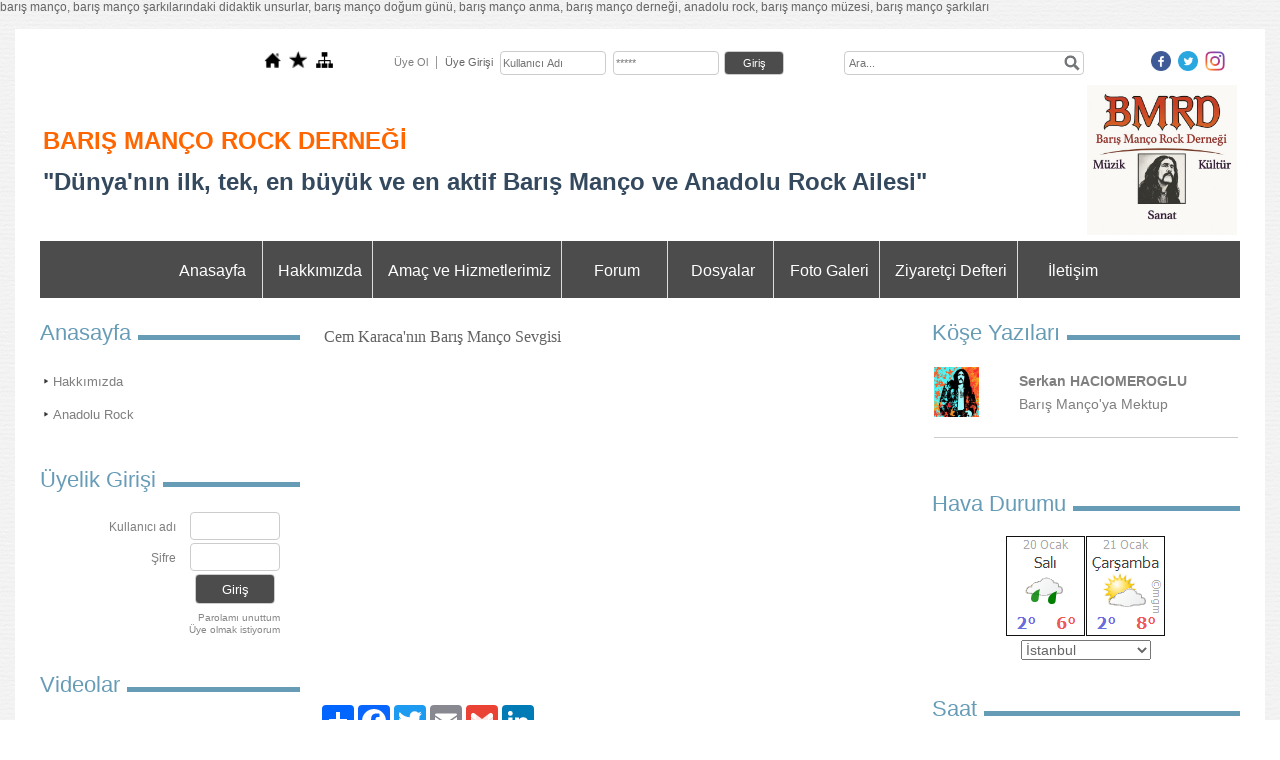

--- FILE ---
content_type: text/html; charset=UTF-8
request_url: https://www.barismancorock.org/?Syf=26&Syz=703795&/Cem-Karacan%C4%B1n-Bar%C4%B1%C5%9F-Man%C3%A7o-Sevgisi
body_size: 6765
content:
<!DOCTYPE html>
                        <html lang="tr">
                        <!--[if lt IE 8]> <html lang="tr-TR" class="stnz_no-js ie6"> <![endif]-->
<head>
<title>Cem Karaca'nın Barış Manço Sevgisi</title>
<meta http-equiv="X-UA-Compatible" content="IE=Edge;chrome=1" /><meta http-equiv="Content-Type" content="text/html; charset=UTF-8">
<meta name="keywords" content="Cem Karaca'nın Barış Manço Sevgisi"/>
<meta name="description" content="Üzerine çok şeyler söylendi belki ancak onlar çok ama çok iyi iki arkadaştı..."/>
<link rel="shortcut icon" href="FileUpload/as997282/favicon.ico" type="image/x-icon">
<meta property="og:title" content="Cem Karaca'nın Barış Manço Sevgisi" />
<meta property="og:description" content="Üzerine çok şeyler söylendi belki ancak onlar çok ama çok iyi iki arkadaştı..." />
<meta property="og:image" content="http://www.barismancorock.org/FileUpload/as997282/YaziResim/703795_fb.jpg" />
<!--[if lt IE 7]>						
							<script src="/templates/default/IE7.jgz">IE7_PNG_SUFFIX=".png";</script>
							<link href="/templates/default/ie6.css" rel="stylesheet" type="text/css" />
						<![endif]-->
<!--[if lt IE 8]>							
							<link href="/templates/default/ie7.css" rel="stylesheet" type="text/css" />
						<![endif]-->
<script type="text/javascript" src="/templates/js/js.js?v=3" ></script>
<script src="/cjs/jquery/1.8/jquery-1.8.3.min.jgz"></script>
<script src="/cjs/jquery.bxslider.min.js"></script>
<link href="/cjs/jquery.bxslider.css" rel="stylesheet" type="text/css" />

<link rel="stylesheet" href="/cjs/css/magnific-popup.css">
                                <link rel="stylesheet" href="/cjs/css/wookmark-main.css">
                                <script src="/cjs/js/imagesloaded.pkgd.min.js"></script>
                                <script src="/cjs/js/jquery.magnific-popup.min.js"></script>
                                <script src="/cjs/js/wookmark.js"></script><link rel="stylesheet" href="/cjs/banner_rotator/css/banner-rotator.min.css">
<script type="text/javascript" src="/cjs/banner_rotator/js/jquery.banner-rotator.min.js"></script>
barış manço, barış manço şarkılarındaki didaktik unsurlar, barış manço doğum günü, barış manço anma, barış manço derneği, anadolu rock, barış manço müzesi, barış manço şarkıları


<style>
    @import url("/assets/css/grid.css") screen and (max-width: 768px);
    @import url("/templates/tpl/100/stil.css") screen and (min-width: 769px);
    @import url("/assets/css/desktop.css") screen and (min-width: 769px);
    @import url("/assets/css/mobile.css") screen and (max-width: 768px);    
</style>
<meta name="viewport" content="width=device-width, initial-scale=1">
<script src="/assets/javascript/mobile/jquery.mobilemenu.js"></script>

<!--[if lt IE 8]>               
                    <style type="text/css">#stnz_middleContent{width:538px !important;}</style>         
                <![endif]-->

</head>

<body id="mobileTmp" class="tpl">

<div class="container" id="stnz_wrap">  
        <div id="stnz_containerTop">
        <div id="stnz_left_bg"></div>
        <div class="row" id="stnz_containerMiddle">
        <div class="grid_12" id="stnz_headerWrap"><script type="text/javascript">
                    $(function() {
                        $("#ust_icon_favorite").click(function() {
                            // Mozilla Firefox Bookmark
                            if ('sidebar' in window && 'addPanel' in window.sidebar) { 
                                window.sidebar.addPanel(location.href,document.title,"");
                            } else if( /*@cc_on!@*/false) { // IE Favorite
                                window.external.AddFavorite(location.href,document.title); 
                            } else { // webkit - safari/chrome
                                alert('Sık Kullanılanlara eklemek için '+(navigator.userAgent.toLowerCase().indexOf('mac') != - 1 ? 'Command/Cmd' : 'CTRL') + ' + D tuşlarına basınız.');
                            }
                        });
                        
                        $("#ust_login_button").click(function() {
                            $("#ust_uye_form").submit();                          
                        });
                        $("#ust_search").keyup(function(e) {
                            if (e.keyCode==13)                          
                            {
                                if ($(this).val().length > 2){
                                    $(location).attr('href','/?Syf=39&search='+$(this).val());
                                }else{
                                    alert('Lütfen en az 3 harf giriniz.');
                                }   
                            }
                        });
                        $("#search").click(function() {
                            if ($('#ust_search').val().length > 2){
                                    $(location).attr('href','/?Syf=39&search='+$('#ust_search').val());
                                }else{
                                    alert('Lütfen en az 3 harf giriniz.');
                                }                           
                        });
                        
                    });
                </script><div id="stnz_topModul"><div class="stnz_widget stnz_ust_modul_icons">
<div class="stnz_widgetContent"><ul id="ust_custom_icons"><li class="ust_custom_icons_li"><a href="/?SyfNmb=1" id="ust_icon_homepage"><img alt="Anasayfa" src="/templates/tpl/100/images//homepage.png" border="0"></a></li><li class="ust_custom_icons_li"><a href="#" id="ust_icon_favorite"><img alt="Favorilere Ekle" src="/templates/tpl/100/images//favorite.png" border="0"></a></li><li class="ust_custom_icons_li"><a href="/?Syf=20" id="ust_icon_sitemap"><img alt="Site Haritası" src="/templates/tpl/100/images//sitemap.png" border="0"></a></li></ul></div>
</div><!-- /widget -->

<div class="stnz_widget stnz_ust_modul_login">
<div class="stnz_widgetContent"><form id="ust_uye_form" name="ust_uye_form" method="POST" action="https://www.barismancorock.org/?login=1"><ul id="ust_modul_login"><li id="ust_member_caption"><a href="/?Syf=7&UI=1">Üye Ol</a></li><li id="ust_login_caption">Üye Girişi</li><li id="ust_login_uname_li"><input type="text" name="username" id="ust_login_uname" placeholder="Kullanıcı Adı"></li><li id="ust_login_pass_li"><input type="password" name="pass" id="ust_login_pass" placeholder="*****"></li><li id="ust_login_button_li"><input type="button" id="ust_login_button" value="Giriş"></li></ul></form></div>
</div><!-- /widget -->

<div class="stnz_widget stnz_ust_modul_search">
<div class="stnz_widgetContent"><div><input type="text" id="ust_search" name="search" placeholder="Ara..."><div id="search_mercek"><img src="/images/search-glass.png" width="16" id="search"></div></div></div>
</div><!-- /widget -->

<div class="stnz_widget stnz_ust_modul_social">
<div class="stnz_widgetContent"><ul id="ust_social_icons"><li class="ust_social_li"><a href="https://www.facebook.com/barismancorockdernegiofficial" target="_blank"><img alt="https://www.facebook.com/barismancorockdernegiofficial" src="/images/facebook.png" border="0"></a></li><li class="ust_social_li"><a href="https://www.twitter.com/@barismanco777" target="_blank"><img alt="https://www.twitter.com/@barismanco777" src="/images/twitter.png" border="0"></a></li><li class="ust_social_li"><a href="https://www.instagram.com/barismancorockdernegiofficiall" target="_blank"><img alt="https://www.instagram.com/barismancorockdernegiofficiall" src="/images/instagram.png" border="0"></a></li></ul></div>
</div><!-- /widget -->

</div><div class="clear"></div><div id="stnz_topBanner"><div style="text-align: center;">
<table style="width: 100%;" border="0">
<tbody>
<tr>
<td style="text-align: left;">
<p><strong><span style="font-size: x-large; color: #ff6600;"><span style="font-size: x-large; color: #ff6600;">BARIŞ MANÇO ROCK DERNEĞİ</span></span></strong></p>
<p><span style="font-size: x-large; color: #34495e;"><strong><span style="font-size: x-large;">"Dünya'nın ilk, tek, en büyük ve en aktif Barış Manço ve Anadolu Rock Ailesi"</span></strong></span></p>
</td>
<td style="text-align: right;"><img src="../FileUpload/as997282/File/bmrd_logo_v1_1.jpg" alt="" width="150" height="150" /></td>
</tr>
</tbody>
</table>
</div></div><script type="text/javascript">
                    $(function() {
                        $("#ust-menu-search").keyup(function(e) {
                            if (e.keyCode==13)                          
                            {
                                if ($(this).val().length > 2){
                                    $(location).attr('href','/?Syf=39&search='+$(this).val());
                                }else{
                                    alert('Lütfen en az 3 harf giriniz.');
                                }   
                            }
                        });
                        
                        $("#search-ust").click(function() {
                            if ($('#ust-menu-search').val().length > 2){
                                    $(location).attr('href','/?Syf=39&search='+$('#ust-menu-search').val());
                                }else{
                                    alert('Lütfen en az 3 harf giriniz.');
                                }                           
                        });
                        
                    });
                </script><div class="grid_12 mobile-menu" id="topMenu"><style>@import url("/templates/tpl/100/menucss/default.css") screen and (min-width: 769px);</style><div class="stnz_widget stnz_ust_menu100">
<div class="stnz_widgetContent"><div class="stnz_dropdown100_root stnz_dropdown100_root_center"><div id="ust_menu_root"><nav><ul class="sf-menu stnz_dropdown100 stnz_dropdown100-horizontal" id="nav" data-title="Menu">
		
			<li><a class="root"  href="https://www.barismancorock.org/?SyfNmb=1&pt=Anasayfa" rel="alternate" hreflang="tr">Anasayfa</a></li>
			<li><a class="root"  href="https://www.barismancorock.org/?SyfNmb=2&pt=Hakk%C4%B1m%C4%B1zda" rel="alternate" hreflang="tr">Hakkımızda</a></li>
			<li><a class="root"  href="https://www.barismancorock.org/?pnum=12&pt=Ama%C3%A7+ve+Hizmetlerimiz" rel="alternate" hreflang="tr">Amaç ve Hizmetlerimiz</a></li>
			<li><a class="root"  href="https://www.barismancorock.org/forum/?pt=Forum" rel="alternate" hreflang="tr">Forum</a></li>
			<li><a class="root"  href="https://www.barismancorock.org/?Syf=3&pt=Dosyalar" rel="alternate" hreflang="tr">Dosyalar</a></li>
			<li><a class="root"  href="https://www.barismancorock.org/?Syf=4&pt=Foto+Galeri" rel="alternate" hreflang="tr">Foto Galeri</a></li>
			<li><a class="root"  href="https://www.barismancorock.org/?Syf=0&pt=Ziyaret%C3%A7i+Defteri" rel="alternate" hreflang="tr">Ziyaretçi Defteri</a></li>
			<li><a class="root"  href="https://www.barismancorock.org/?SyfNmb=3&pt=%C4%B0leti%C5%9Fim" rel="alternate" hreflang="tr">İletişim</a></li></ul></nav></div></div></div>
</div><!-- /widget -->

</div><!-- /topMenu --></div><div id="stnz_content"><div class="grid_12" id="stnz_leftContent"><div class="stnz_widget"><div class="stnz_widget stnz_menu">
<div class="stnz_widgetTitle"><div class="stnz_widgetTitle_text">Anasayfa</div></div>
<div class="stnz_widgetContent"><ul class="sf-menu stnz_dropdown100 stnz_dropdown100-vertical" id="nav1827896" data-title="Anasayfa">
				
					<li><a class="root"  href="https://www.barismancorock.org/?pnum=26&pt=Hakk%C4%B1m%C4%B1zda" rel="alternate" hreflang="tr">Hakkımızda</a></li>
					<li><a class="root"  href="https://www.barismancorock.org/?pnum=27&pt=Anadolu+Rock" rel="alternate" hreflang="tr">Anadolu Rock</a></li></ul></div>
<div class="stnz_widgetFooter"></div>
</div><!-- /widget -->

<div class="stnz_widget stnz_uyelik">
<div class="stnz_widgetTitle"><div class="stnz_widgetTitle_text">Üyelik Girişi</div></div>
<div class="stnz_widgetContent">
            <form action="https://www.barismancorock.org/?Syf=26&Syz=703795&/Cem-Karacan%C4%B1n-Bar%C4%B1%C5%9F-Man%C3%A7o-Sevgisi" name="UyeForm" method="POST">
                <div class="stnz_formRow">
                    <label class="stnz_tubip_login_text" for="username">Kullanıcı adı</label>
                    <input type="text" size="6" maxlength="50" class="stnz_formInput" name="username" id="username" />
                </div>
                <div class="stnz_formRow">
                    <label class="stnz_tubip_login_pass" for="pass">Şifre</label>
                    <input type="password" size="6" class="stnz_formInput" name="pass" id="pass" />
                </div>
                
                
                <div class="stnz_formRow">
                    <input type="submit" class="stnz_formSubmit" name="gonder" value="Giriş" />
                </div>
                <div class="stnz_formRow stnz_formHelper">
                    <a href="https://www.barismancorock.org/?Syf=7&UI=0&pt=Üyelik Girişi" class="stnz_passwordForgotten">Parolamı unuttum</a><br />
                    <a href="https://www.barismancorock.org/?Syf=7&UI=1&pt=Üyelik Girişi" class="stnz_userRegister">Üye olmak istiyorum</a>
                </div>
            </form></div>
<div class="stnz_widgetFooter"></div>
</div><!-- /widget -->

<div class="stnz_widget stnz_menu">
<div class="stnz_widgetTitle"><div class="stnz_widgetTitle_text">Videolar</div></div>
<div class="stnz_widgetContent"><ul class="sf-menu stnz_dropdown100 stnz_dropdown100-vertical" id="nav1827872" data-title="Videolar">
				
					<li><a class="root"  href="https://www.barismancorock.org?Syf=24&video=6174444&pt=Bar%C4%B1%C5%9F+Man%C3%A7o" rel="alternate" hreflang="tr">Barış Manço</a></li>
					<li><a class="root"  href="https://www.barismancorock.org?Syf=24&video=6174445&pt=Cem+Karaca" rel="alternate" hreflang="tr">Cem Karaca</a></li>
					<li><a class="root"  href="https://www.barismancorock.org?Syf=24&video=6174443&pt=Selda+Ba%C4%9Fcan" rel="alternate" hreflang="tr">Selda Bağcan</a></li>
					<li><a class="root"  href="https://www.barismancorock.org?Syf=24&video=6174446&pt=Mo%C4%9Follar" rel="alternate" hreflang="tr">Moğollar</a></li>
					<li><a class="root"  href="https://www.barismancorock.org?Syf=24&video=6174447&pt=Erkin+Koray" rel="alternate" hreflang="tr">Erkin Koray</a></li></ul></div>
<div class="stnz_widgetFooter"></div>
</div><!-- /widget -->

<div class="stnz_widget stnz_sitemap">
<div class="stnz_widgetTitle"><div class="stnz_widgetTitle_text">Site Haritası</div></div>
<div class="stnz_widgetContent"><div class="stnz_siteMapWidgetContent"><a href="/?Syf=20&pt=Site Haritası">Site Haritası</a></div></div>
<div class="stnz_widgetFooter"></div>
</div><!-- /widget -->

<div class="stnz_widget stnz_takvim">
<div class="stnz_widgetTitle"><div class="stnz_widgetTitle_text">Takvim</div></div>
<div class="stnz_widgetContent">      
        <script type="text/javascript" src="/templates/calendar/calendar.js?20131218012"></script>
        <script type="text/javascript">
            navigate('','','7c549a2d6edfc044cc806a3ed60121b2');
        </script>
        <div>       
            <div id="stnz_calendar"></div>            
        </div></div>
<div class="stnz_widgetFooter"></div>
</div><!-- /widget -->

</div></div><!-- /leftContent --><div id="stnz_middleContent" class="grid_12 stnz_coklu stnz_sol_var stnz_sag_var"><table cellpadding="0" cellspacing="0" width="100%"><tr><td><div style="width:100%; padding-left: 4px; padding-right: 2px; margin-top: 14px; margin-bottom: 14px; background-color:; color: FFC936; font-family: tahoma;  font-size: 16px;">Cem Karaca'nın Barış Manço Sevgisi</div><div style="width:100%; padding-left: 2px; padding-right: 2px; margin-top: 0px;" align="justify"><p style="text-align: center;"><iframe src="https://www.youtube.com/embed/URGlUZL8oNc" width="560" height="315" frameborder="0" allowfullscreen="allowfullscreen"></iframe></p></div></td></tr><tr><td><div id="row_add_share" style="width: 100%;padding-bottom: 25px;padding-top: 15px;"><div class="a2a_kit a2a_kit_size_32 a2a_default_style" style="padding-bottom:10px;">
				<a class="a2a_dd" href="https://www.addtoany.com/share"></a>
				<a class="a2a_button_facebook"></a>
				<a class="a2a_button_twitter"></a>
				<a class="a2a_button_email"></a>
				<a class="a2a_button_google_gmail"></a>
				<a class="a2a_button_linkedin"></a>
				</div>
				<script>
				var a2a_config = a2a_config || {};
				a2a_config.locale = "tr";
				</script>
				<script async src="https://static.addtoany.com/menu/page.js"></script></td></tr><tr><td><div style="width: 33.333%;float:right;" class="row_share" align="right"><a href="javascript:mClick('templates/include/sablon_yazi_yorum_yaz.php?Id=703795','yaziyorum',400,20,450,250);">Yorum Yaz</a> - <a href="./?Syf=27">Arşiv</a></div>
		    	<div style="width: 33.333%;float:right;" class="row_share" align="right">&nbsp;&nbsp;
		    	<div class="read-count"><strong>2224</strong> kez okundu</div> 
		    	</div>
				</div>
		    	<hr size="1" width="100%">
<div align="center"><h3>Yorumlar</h3></div><div>Henüz yorum yapılmamış. İlk yorumu yapmak için <a href="javascript:mClick('templates/include/sablon_yazi_yorum_yaz.php?Id=703795','yaziyorum',400,20,450,250);">tıklayın</a></div></td></tr></table></div><!-- /middleContent --><div class="grid_12" id="stnz_rightContent"><div class="stnz_widget"><div class="stnz_widget stnz_kose_yazilari">
<div class="stnz_widgetTitle"><div class="stnz_widgetTitle_text">Köşe Yazıları</div></div>
<div class="stnz_widgetContent">
            
                <table width="100%" cellpadding="0" cellspacing="2">
                <tr>
                <td width="50" rowspan="3">
                <img  height="50" width="45" border="0" src="/FileUpload/as997282/UyeResim/7993704.jpg">
                </td>
                </tr>
                <tr>
                <td width="118" valign="middle">
                <a href="/?Syf=22&Mkl=1122196&pt=Serkan HACIOMEROGLU&Barış-Mançoya-Mektup" class="stnz_yazar_adi stnz_strong">Serkan HACIOMEROGLU</a>
                </td>
                </tr>
                <tr>
                <td valign="top">
                <a href="/?Syf=22&Mkl=1122196&pt=Serkan HACIOMEROGLU&Barış-Mançoya-Mektup" class="stnz_yazi_basligi">Barış Manço'ya Mektup</a>
                </td>
                </tr>
                <tr><td colspan="2"><hr size="1" width="100%"></td></tr>
                </table></div>
<div class="stnz_widgetFooter"></div>
</div><!-- /widget -->

<div class="stnz_widget stnz_hava_durumu">
<div class="stnz_widgetTitle"><div class="stnz_widgetTitle_text">Hava Durumu</div></div>
<div class="stnz_widgetContent"><input type="hidden" value = "ISTANBUL"/>
        <form name="havaform" method="post">
                 <table align="center" cellpadding="0" cellspacing="0" style="display:table;">    
                    <tr>
                      <td align="center">                  
                        <img src="https://www.mgm.gov.tr/sunum/tahmin-show-2.aspx?m=ISTANBUL&amp;basla=1&amp;bitir=2&amp;rC=111&amp;rZ=fff" name="preview1" id="preview1">
                      </td>
                    </tr>                  
                    <tr>
                      <td align="center">                      
                          <select name="il" class="stnz_FormBeyaz" onchange="showimage()" style="width:130px;"><option value="ADANA" >Adana</option><option value="ADIYAMAN" >Adıyaman</option><option value="AFYONKARAHISAR" >Afyonkarahisar</option><option value="AGRI" >Ağrı</option><option value="AMASYA" >Amasya</option><option value="ANKARA" >Ankara</option><option value="ANTALYA" >Antalya</option><option value="ARTVIN" >Artvin</option><option value="AYDIN" >Aydın</option><option value="BALIKESIR" >Balıkesir</option><option value="BILECIK" >Bilecik</option><option value="BINGOL" >Bingöl</option><option value="BITLIS" >Bitlis</option><option value="BOLU" >Bolu</option><option value="BURDUR" >Burdur</option><option value="BURSA" >Bursa</option><option value="CANAKKALE" >Çanakkale</option><option value="CANKIRI" >Çankırı</option><option value="CORUM" >Çorum</option><option value="DENIZLI" >Denizli</option><option value="DIYARBAKIR" >Diyarbakır</option><option value="EDIRNE" >Edirne</option><option value="ELAZIG" >Elazığ</option><option value="ERZINCAN" >Erzincan</option><option value="ERZURUM" >Erzurum</option><option value="ESKISEHIR" >Eskişehir</option><option value="GAZIANTEP" >Gaziantep</option><option value="GIRESUN" >Giresun</option><option value="GUMUSHANE" >Gümüşhane</option><option value="HAKKARI" >Hakkari</option><option value="HATAY" >Hatay</option><option value="ISPARTA" >Isparta</option><option value="MERSIN" >İçel</option><option value="ISTANBUL" selected>İstanbul</option><option value="IZMIR" >İzmir</option><option value="KARS" >Kars</option><option value="KASTAMONU" >Kastamonu</option><option value="KAYSERI" >Kayseri</option><option value="KIRKLARELI" >Kırklareli</option><option value="KIRSEHIR" >Kırşehir</option><option value="KOCAELI" >Kocaeli</option><option value="KONYA" >Konya</option><option value="KUTAHYA" >Kütahya</option><option value="MALATYA" >Malatya</option><option value="MANISA" >Manisa</option><option value="K.MARAS" >Kahramanmaraş</option><option value="MARDIN" >Mardin</option><option value="MUGLA" >Muğla</option><option value="MUS" >Muş</option><option value="NEVSEHIR" >Nevşehir</option><option value="NIGDE" >Niğde</option><option value="ORDU" >Ordu</option><option value="RIZE" >Rize</option><option value="SAKARYA" >Sakarya</option><option value="SAMSUN" >Samsun</option><option value="SIIRT" >Siirt</option><option value="SINOP" >Sinop</option><option value="SIVAS" >Sivas</option><option value="TEKIRDAG" >Tekirdağ</option><option value="TOKAT" >Tokat</option><option value="TRABZON" >Trabzon</option><option value="TUNCELI" >Tunceli</option><option value="SANLIURFA" >Şanlıurfa</option><option value="USAK" >Uşak</option><option value="VAN" >Van</option><option value="YOZGAT" >Yozgat</option><option value="ZONGULDAK" >Zonguldak</option><option value="AKSARAY" >Aksaray</option><option value="BAYBURT" >Bayburt</option><option value="KARAMAN" >Karaman</option><option value="KIRIKKALE" >Kırıkkale</option><option value="BATMAN" >Batman</option><option value="SIRNAK" >Şırnak</option><option value="BARTIN" >Bartın</option><option value="ARDAHAN" >Ardahan</option><option value="IGDIR" >Iğdır</option><option value="YALOVA" >Yalova</option><option value="KARABUK" >Karabük</option><option value="KILIS" >Kilis</option><option value="OSMANIYE" >Osmaniye</option><option value="DUZCE" >Düzce</option>
                          </select>
                     
                      </td>
                    </tr>
                  </table>
                  </form></div>
<div class="stnz_widgetFooter"></div>
</div><!-- /widget -->

<div class="stnz_widget stnz_saat">
<div class="stnz_widgetTitle"><div class="stnz_widgetTitle_text">Saat</div></div>
<div class="stnz_widgetContent"><style type="text/css">
        .stnz_saat * {
            margin: 0;
            padding: 0;
        }
        
        .stnz_saat #clock {
            position: relative;
            width: 180px;
            height: 180px;
            margin: 0 auto 0 auto;
            background: url(images/clockface.png);
            list-style: none;
            }
        
        .stnz_saat #sec, .stnz_saat #min, .stnz_saat #hour {
            position: absolute;
            width: 9px;
            height: 180px;
            top: 0px;
            left: 85px;
            }
        
        .stnz_saat #sec {
            background: url(images/sechand.png);
            z-index: 3;
            }
           
        .stnz_saat #min {
            background: url(images/minhand.png);
            z-index: 2;
            }
           
        .stnz_saat #hour {
            background: url(images/hourhand.png);
            z-index: 1;
            }
            
    </style>
    
    <script type="text/javascript">
    
        $(document).ready(function() {
         
              setInterval( function() {
              var seconds = new Date().getSeconds();
              var sdegree = seconds * 6;
              var srotate = "rotate(" + sdegree + "deg)";
              
              $("#sec").css({"-moz-transform" : srotate, "-webkit-transform" : srotate});
                  
              }, 1000 );
              
         
              setInterval( function() {
              var hours = new Date().getHours();
              var mins = new Date().getMinutes();
              var hdegree = hours * 30 + (mins / 2);
              var hrotate = "rotate(" + hdegree + "deg)";
              
              $("#hour").css({"-moz-transform" : hrotate, "-webkit-transform" : hrotate});
                  
              }, 1000 );
        
        
              setInterval( function() {
              var mins = new Date().getMinutes();
              var mdegree = mins * 6;
              var mrotate = "rotate(" + mdegree + "deg)";
              
              $("#min").css({"-moz-transform" : mrotate, "-webkit-transform" : mrotate});
                  
              }, 1000 );
         
        }); 
    
    </script>
        <ul id="clock"> 
          <li id="sec"></li>
          <li id="hour"></li>
          <li id="min"></li>
        </ul></div>
<div class="stnz_widgetFooter"></div>
</div><!-- /widget -->

<div class="stnz_widget stnz_reklam_blok">
<div class="stnz_widgetTitle"><div class="stnz_widgetTitle_text">Sen Gittin Ya Çıktı!</div></div>
<div class="stnz_widgetContent"><p><a href="https://www.youtube.com/watch?v=T8Yx58GeDok" target="_blank" rel="noopener"><img style="display: block; margin-left: auto; margin-right: auto;" src="../FileUpload/as997282/File/sen_gittin_ya_cover_k.jpg" alt="" width="308" height="308" /></a></p></div>
<div class="stnz_widgetFooter"></div>
</div><!-- /widget -->

</div></div><!-- /rightContent> --></div><!-- /content -->     
    </div><!-- /containerMiddle -->
    <div id="stnz_right_bg"></div>
    </div><!-- /containerTop -->
</div> <!-- /wrap --><div class="grid_12" id="stnz_footer"><a href="http://www.sitenizolsun.com" class="footer_link" target="_blank" title="site kur, hazır site, web sitesi, içerik yönetim sistemi, kolay site, e-ticaret, ticaret kanunu, site zorunlu, firma sitesi">Yer sağlayıcı: Yurdum Yazılım</a></div><!-- /footer --><!--[if lt IE 8]> 
    <script type="text/javascript">           
        document.getElementById('stnz_left_bg').style.display = 'none';
        document.getElementById('stnz_right_bg').style.display = 'none';
    </script>
    <![endif]--></html>